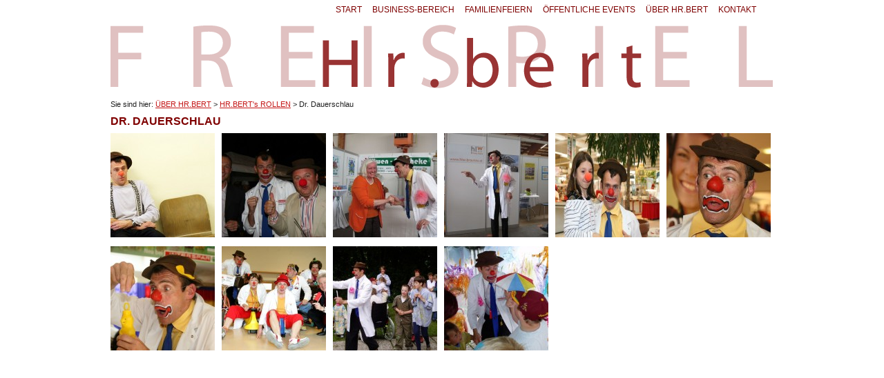

--- FILE ---
content_type: text/html; charset=utf-8
request_url: https://www.freispiel.at/p_1053/Dr-Dauerschlau.html
body_size: 2633
content:
<!DOCTYPE html>
<!-- - - - - - - - - - - - - - - - - - - - - - - - - - - - - - - - - - - - - - - - - - -
                         ___  _   _                _         _    _                    
                        /   || | | |              | |       | |  (_)                   
  ___  _ __ ___   ___  / /| || | | |   ___   ___  | | _   _ | |_  _   ___   _ __   ___ 
 / __|| '_ ` _ \ / __|/ /_| || | | |  / __| / _ \ | || | | || __|| | / _ \ | '_ \ / __|
| (__ | | | | | |\__ \\___  || |_| |_ \__ \| (_) || || |_| || |_ | || (_) || | | |\__ \
 \___||_| |_| |_||___/    |_/ \___/(_)|___/ \___/ |_| \__,_| \__||_| \___/ |_| |_||___/

                        powered by cms4U |  www.cms4u.solutions

- - - - - - - - - - - - - - - - - - - - - - - - - - - - - - - - - - - - - - - - - - -->
<html lang="de">
 <head>
  <meta charset="UTF-8">
  <title>Dr. Dauerschlau - FREISPIEL HR.BERT</title>
  <meta name="Revisit-after"     content="7 Days" />
  <meta name="Keywords"          content="" />
  <meta name="Description"       content="" />
  <meta name="Robots"            content="INDEX,FOLLOW" />
  <meta name="generator"         content="cms4U.solutions">
  <meta name="viewport"          content="width=device-width, initial-scale=1.0" />
  <link rel="stylesheet" type="text/css" href="/cms4u/hp_77/homepage.css" />
  <link href="https://maxcdn.bootstrapcdn.com/font-awesome/latest/css/font-awesome.min.css" rel="stylesheet">

 
      <link rel="stylesheet" type="text/css" href="/cms4u/css/prettyphoto/prettyphoto.css" />
   


  <script type="text/javascript" src="/cms4u/javascript/jquery-1.8.3.min.js"></script>
  <script type="text/javascript" src="/cms4u/javascript/jquery-ui-1.9.2.custom.min.js"></script>
  
  <script type="text/javascript" src="/cms4u/javascript/jquery.dropdownPlain.js"></script>

      <script type="text/javascript" src="/cms4u/javascript/jquery.prettyphoto.js"></script>
   





 
 </head>

 <body>
<div id="fb-root"></div><div id="outer_wrapper"><div id="inner_wrapper"><div id="header"><header><div style="position:absolute; top:0; left:0; width: 960px; margin: 0; height: 130px; display:table;"><div id="header-title">FREISPIEL HR.BERT</div></div></header></div> <div class="noscreen"><h1>FREISPIEL HR.BERT</h1></div><div id="menu" style="position:relative;"><div class="menu" style="position:relative;"><nav><!--sphider_noindex--><ul class="dropdown"><li id="menu_934" ><a href="/p_934/START.html">START</a></li><li id="menu_936" ><a href="/p_936/BUSINESS-BEREICH.html">BUSINESS-BEREICH</a></li><li id="menu_937" ><a href="/p_937/FAMILIENFEIERN.html">FAMILIENFEIERN</a></li><li id="menu_940" ><a href="/p_940/&Ouml;FFENTLICHE-EVENTS.html">&Ouml;FFENTLICHE EVENTS</a></li><li id="menu_938" class="active"><a href="/p_938/&Uuml;BER-HRBERT.html">&Uuml;BER HR.BERT</a><ul><li id="menu_939"><a href="/p_939/HRBERTs-PROFIL.html">HR.BERT's PROFIL</a></li><li id="menu_941"><a href="/p_941/HRBERTs-ROLLEN.html">HR.BERT's ROLLEN</a><ul><li id="menu_1052"><a href="/p_1052/Bademeister-Hrbert.html">Bademeister Hr.bert</a><li><li id="menu_1050"><a href="/p_1050/Butler-Hrbert.html">Butler Hr.bert</a><li><li id="menu_967"><a href="/p_967/Clown-Hrbert.html">Clown Hr.bert</a><li><li id="menu_1053"><a href="/p_1053/Dr-Dauerschlau.html">Dr. Dauerschlau</a><li><li id="menu_1051"><a href="/p_1051/Hofnarr-Hrbert.html">Hofnarr Hr.bert</a><li><li id="menu_1054"><a href="/p_1054/HrBert-als-Zirkusdirektor.html">Hr.Bert als Zirkusdirektor</a><li><li id="menu_1055"><a href="/p_1055/Regisseur-Hrbert.html">Regisseur Hr.bert</a><li><li id="menu_1056"><a href="/p_1056/Wandersmann-Hrbert.html">Wandersmann Hr.bert</a><li><li id="menu_1057"><a href="/p_1057/Rollen-mixed.html">Rollen mixed</a><li></ul></li><li id="menu_942"><a href="/p_942/HRBERTs-SPIELGESCHICHTEN.html">HR.BERT's SPIELGESCHICHTEN</a></li><li id="menu_946"><a href="/p_946/HR-BERT-in-der-PRESSE.html">HR. BERT in der PRESSE</a></li><li id="menu_1049"><a href="/p_1049/HRBERT-und-die-PROMIS.html">HR.BERT und die PROMIS</a></li></ul></li><li id="menu_943" ><a href="/p_943/KONTAKT.html">KONTAKT</a><ul><li id="menu_966"><a href="/p_966/LINKS--PARTNER.html">LINKS & PARTNER</a></li><li id="menu_945"><a href="/p_945/IMPRESSUM.html">IMPRESSUM</a></li></ul></li></ul><!--/sphider_noindex--><div style="clear:both;"></div></nav></div></div><div id="page"><div id="page_content"><!--sphider_noindex--><div id="breadcrumbs">Sie sind hier:&nbsp;<a href="/p_938/&Uuml;BER-HRBERT.html">&Uuml;BER HR.BERT</a>&nbsp;&gt;&nbsp;<a href="/p_941/HRBERTs-ROLLEN.html">HR.BERT's ROLLEN</a>&nbsp;&gt;&nbsp;Dr. Dauerschlau</div><!--/sphider_noindex--><div class="pagetitle" ><h2>Dr. Dauerschlau</h2></div><div id="widget_519" style="position:relative;"></div><div id="widget_520" style="position:relative;"><div class="thumbnail-gallery" style="margin-right:-10px;"><div class="thumbnail" style="display:inline-block; vertical-align:top; margin:0px 10px 10px 0px;"><a href="/cms4u/_customerdata/0000077/hp/000001053/0000000520/000000767.jpg" rel="prettyPhoto[gallery_520]" title=""><img src="/cms4u/thumbnail/_customerdata/0000077/hp/000001053/0000000520/000000767.jpg?size=151x151" alt=""class="thumbnail"border="0px"width="151px"height="151px"></a></div><div class="thumbnail" style="display:inline-block; vertical-align:top; margin:0px 10px 10px 0px;"><a href="/cms4u/_customerdata/0000077/hp/000001053/0000000520/000000768.jpg" rel="prettyPhoto[gallery_520]" title=""><img src="/cms4u/thumbnail/_customerdata/0000077/hp/000001053/0000000520/000000768.jpg?size=151x151" alt=""class="thumbnail"border="0px"width="151px"height="151px"></a></div><div class="thumbnail" style="display:inline-block; vertical-align:top; margin:0px 10px 10px 0px;"><a href="/cms4u/_customerdata/0000077/hp/000001053/0000000520/000000769.jpg" rel="prettyPhoto[gallery_520]" title=""><img src="/cms4u/thumbnail/_customerdata/0000077/hp/000001053/0000000520/000000769.jpg?size=151x151" alt=""class="thumbnail"border="0px"width="151px"height="151px"></a></div><div class="thumbnail" style="display:inline-block; vertical-align:top; margin:0px 10px 10px 0px;"><a href="/cms4u/_customerdata/0000077/hp/000001053/0000000520/000000771.jpg" rel="prettyPhoto[gallery_520]" title=""><img src="/cms4u/thumbnail/_customerdata/0000077/hp/000001053/0000000520/000000771.jpg?size=151x151" alt=""class="thumbnail"border="0px"width="151px"height="151px"></a></div><div class="thumbnail" style="display:inline-block; vertical-align:top; margin:0px 10px 10px 0px;"><a href="/cms4u/_customerdata/0000077/hp/000001053/0000000520/000000772.jpg" rel="prettyPhoto[gallery_520]" title=""><img src="/cms4u/thumbnail/_customerdata/0000077/hp/000001053/0000000520/000000772.jpg?size=151x151" alt=""class="thumbnail"border="0px"width="151px"height="151px"></a></div><div class="thumbnail" style="display:inline-block; vertical-align:top; margin:0px 10px 10px 0px;"><a href="/cms4u/_customerdata/0000077/hp/000001053/0000000520/000000773.jpg" rel="prettyPhoto[gallery_520]" title=""><img src="/cms4u/thumbnail/_customerdata/0000077/hp/000001053/0000000520/000000773.jpg?size=151x151" alt=""class="thumbnail"border="0px"width="151px"height="151px"></a></div><div class="thumbnail" style="display:inline-block; vertical-align:top; margin:0px 10px 10px 0px;"><a href="/cms4u/_customerdata/0000077/hp/000001053/0000000520/000000774.jpg" rel="prettyPhoto[gallery_520]" title=""><img src="/cms4u/thumbnail/_customerdata/0000077/hp/000001053/0000000520/000000774.jpg?size=151x151" alt=""class="thumbnail"border="0px"width="151px"height="151px"></a></div><div class="thumbnail" style="display:inline-block; vertical-align:top; margin:0px 10px 10px 0px;"><a href="/cms4u/_customerdata/0000077/hp/000001053/0000000520/000000775.jpg" rel="prettyPhoto[gallery_520]" title=""><img src="/cms4u/thumbnail/_customerdata/0000077/hp/000001053/0000000520/000000775.jpg?size=151x151" alt=""class="thumbnail"border="0px"width="151px"height="151px"></a></div><div class="thumbnail" style="display:inline-block; vertical-align:top; margin:0px 10px 10px 0px;"><a href="/cms4u/_customerdata/0000077/hp/000001053/0000000520/000000776.jpg" rel="prettyPhoto[gallery_520]" title=""><img src="/cms4u/thumbnail/_customerdata/0000077/hp/000001053/0000000520/000000776.jpg?size=151x151" alt=""class="thumbnail"border="0px"width="151px"height="151px"></a></div><div class="thumbnail" style="display:inline-block; vertical-align:top; margin:0px 10px 10px 0px;"><a href="/cms4u/_customerdata/0000077/hp/000001053/0000000520/000000777.jpg" rel="prettyPhoto[gallery_520]" title=""><img src="/cms4u/thumbnail/_customerdata/0000077/hp/000001053/0000000520/000000777.jpg?size=151x151" alt=""class="thumbnail"border="0px"width="151px"height="151px"></a></div><div style="clear:both"></div></div>


<script type="text/javascript">
<!--
  jQuery(document).ready(function(){

     
    jQuery("a[rel^='prettyPhoto[gallery_520]']").prettyPhoto(
             {
               theme: 'light_square',
               opacity: 0.8
             });
    });
//-->
</script>



 
 
</div>


<script type="text/javascript">
<!--

  function moveWidget( page_id, widget_id, direction )
  {
    $.ajax( {
              type: "POST",
              url: "https://data.cms4u.solutions/cms4u/php/ajax_hp_move_widget.php",
              data: { 'page_id': page_id, 'widget_id': widget_id, 'direction': direction },
              success: function(data, status, xhr) { location.reload(); },
              error: function() { }
            } );
  }


//-->
</script>
</div></div> <div id="footer"><footer><div class="footer">FREISPIEL HR.BERT - Herbert Mlicko - Hittmairstra&szlig;e 19/1/6 - A-4020 Linz - <a href="mailto:office@freispiel.at">office@freispiel.at</a> - +43 664 250 52 82</div></footer></div></div>
</div> 



<div id="cookie_info"><p style="font-size:0.8em;">Diese Website ben&ouml;tigt ein sog. Session-Cookie. Das Cookie speichert keine personenbezogenen Daten und wird nicht zur Verfolgung Ihres Nutzerverhaltens verwendet. Sobald Sie Ihren Browser schlie&szlig;en, wird das Cookie automatisch gel&ouml;scht.</p><p><a href="#" onclick="return accept_cookie();">OK</a></p></div>
  <script type="text/javascript">
  <!--
  
    function accept_cookie()
    {
      $.ajax({ 
               type: 'GET',
               url: '/ajax/accept_cookie.php', 
               success: cookie_accepted()
             });
      return false;   
    }
    
    function cookie_accepted( data, textStatus, jqXHR )
    {
      $('#cookie_info').hide();
    }    
  
  //-->
  </script>
  


 

<script type="text/javascript">
<!--

  $(document).ready(function() 
  {
    $('img.pinterest').each(function()
    {
      var image_width = $(this).width();
      if ( image_width > 100 ) 
      {
        var src=$(this).attr('src');
        $(this).wrap('<div class="pinterest_image" />');
        $(this).before('<a href="http://pinterest.com/pin/create/button/?url='+document.location.href+'&amp;media='+src+'&amp;description='+$(this).attr("alt")+'" class="pinterest_button" target="_blank"></a>');
      }
    });
  });
  
//-->
</script>



 </body>
</html>

--- FILE ---
content_type: text/css
request_url: https://www.freispiel.at/cms4u/hp_77/homepage.css
body_size: 2053
content:

@media screen, projection
{

  .noscreen
   {
     display:none;
   }

  *
   {
   font-size: 100.01%;
  }

  
  body
  {
       
    background-color: #ffffff;
       font-family: arial;
    margin: 0px 0px 15px 0px;
        }

  #header
  {
   display: block;
   position: relative;
     background-color: transparent;
         background-image:url(/cms4u/_customerdata/0000077/hp/design_head_background_image.png);
         background-repeat: repeat-x;
             background-position: top left;
              color: transparent;
       margin: 0;
    height: 130px;
  }

  #header-title
  {
   position:relative;
/*   z-index:8888;  */
   width:940px;
   padding:10px;
   overflow:hidden;
       display: none;
      font-size: 18pt;
  }

  #header-logo
  {
   position:relative;
/*   z-index:8888;  */
   width:940px;
   padding:10px;
   overflow:hidden;
   display: table-cell;
   line-height:0;
   text-align: left;
   vertical-align: top;
  }

  #header-languages
  {
   position:relative;
/*   z-index:9999; */
   width:940px;
   padding:10px;
   overflow:hidden;
   display: table-cell;
   line-height:0;
   text-align: right;
   vertical-align: top;
  }

  #menu
  {
       
     background-color: #ffffff;
            margin: 0;
          width:960px;
        }
  
  div.menu
  {
  
    color: #7f0000;
    font-size: 9pt;
    text-align: left;
      margin: 0;
          width:960px;
           display: table-cell;
    vertical-align: middle;
    height: 22px;
       }

  .menu ul
  {
    margin: 0 10px;
    padding: 0;
    list-style-type: none;
  }

  .menu ul li
  {
    display: block;
    float: left;
    margin-right: 0;
       margin-right: 15px;
     }

  .menu li a,
  .menu li a:visited
  {
    display: table-cell;
    vertical-align: middle;
       height:22px;
       
    color: #7f0000;
             padding: 3px 0px;
    text-decoration: none;
  }

  .menu li a:hover
  {
  
    color: #eb1a1a;
    cursor: hand;
    text-decoration: underline;
     }

    ul.dropdown,
  ul.dropdown li:hover
  {
    position: relative;
  }

    ul.dropdown ul
  {
    width: 220px;
    visibility: hidden;
    position: absolute;
    z-index:20000;
    top: 100%;
    left: 0;
    margin: 0;
  }
  ul.dropdown ul li
  {
    font-weight: normal;
    color: #000;
    float: none;
    height: 100%;
    width: 100%;
  }
  ul.dropdown ul li a
  {
    text-align:left;
    border-right: none;
    display: inline-block; /* IE 6 & 7 Needs Inline Block */
    padding: 3px 10px;
    width: 100%;
    height: 100%;
       
    background-color: #ffffff;
    
    color: #7f0000;
    border-top: 1px solid #7f0000;
     }
  ul.dropdown ul li a:hover
  {
    background: #dddddd;
       background-color: #ccc;
    color: #333333;
    text-shadow:none;
     }

    ul.dropdown ul ul
  {
    left: 240px;
    top: 0;
  }
  ul.dropdown li:hover > ul
  {
    visibility: visible;
  }

  #wrapper
  {
    overflow: hidden;
          width:960px;
        max-width: 100%;
  }

  #inner_wrapper, div.inner_wrapper
  {
    position: relative;
          width:960px;
        max-width:95%;
    margin: 0 auto;
  }

  #page
   {
       background-color: transparent;
        
    color: #202020;
    font-size: 10pt;
    text-align: left;
      margin: 0;
    }

  #submenu
  {
    margin:5px 0 15px 0;
  }

  #submenu ul
  {
    margin:0;
    padding: 0;
    list-style-type: none;
  }

  #submenu ul li
  {
   float:left;
   margin-right:10px;
  }

  #submenu ul li a
  {
   padding:4px;
   
   border: solid 1px #c41616;
   text-decoration: none;
   font-weight: bold;
   border-radius: 3px;
   -moz-border-radius: 3px;
   -webkit-border-radius: 3px;
   display:block;
   margin-bottom:10px;
  }

  #submenu ul li a:hover
  {
   
   border: solid 1px #c41616;
  }

  #breadcrumbs
  {
   font-size:0.8em;
   margin:0 0 10px 0;
  }

  #page_content
  {
       padding:10px;
     }

  #page p
  {
    line-height: 1.5em;
    margin: 0 0 1.0em 0;
  }

  div.pagetitle h2
  {
    text-align: left;
    font-weight: bold;
    font-size: 1.2em;
    margin: 0 0 8px 0;
  }

  div.pinterest_image
  {
    position: relative;
    display: inline-block;
    line-height: 0;
  }

  .pinterest_button
  {
    z-index:9999;
    position: absolute;
    display: block;
    width: 49px;
    bottom: 12px;
    right: 12px;
    height: 24px;
    background: url('https://data.cms4u.solutions/cms4u/images/button_pinit.png') no-repeat bottom center;
    opacity: 0;
  }
  .pinterest_image:hover .pinterest_button
  {
    opacity: 1;
  }
  
  #footer
  {
   clear:both;
   display: block;
   position: relative;
       background-color: transparent;
                 
    color: #000000;
              font-size: 8pt;
       width: 100%;
    margin: 0;
     }

  div.footer
  {
   padding: 5px 10px;
  }
  
  
  #sitemap ul
  {
    list-style-type: none;
    padding-left:15px;
  }

  .fine_print
  {
    font-size: 0.8em;
    text-decoration: none;
    font-weight: normal;
  }

  hr
  {
    height: 1px;
    margin:8px 0px;
    color: transparent;
  
    border-bottom: solid 1px #202020;
  }

  
  h1
  {
    font-size: 1.4em;
    margin: 0px 0px 10px;
    color: #7f0000;
  }

  h2
  {
    font-size: 1.3em;
    margin: 12px 0px 8px;
    color: #7f0000;
  }

  h3
  {
    font-size: 1.2em;
    margin: 12px 0px 8px;
    color: #7f0000;
  }

  h4
  {
    font-size: 1.1em;
    margin: 12px 0px 8px;
    color: #7f0000;
  }

  h5
  {
    font-size: 1.0em;
    margin: 12px 0px 8px;
    color: #7f0000;
  }

  
  a
  {
    color: #c41616;
  }

  
  a:hover
  {
    color: #c41616;
  }

  .input_error
  {
    font-weight: bold;
    font-size:0.9em;
    padding: 0 0 5px 205px;
  }

  label.error
  {
    background: #cc0000;
    color:#fff;
    display:block;
    padding:3px;
    margin-bottom:5px;
  }

  
  fieldset
  {
  
   border: solid 1px #202020;
   padding:10px;
   border-radius: 5px;
  }

  fieldset div
  {
   margin: 5px 0;
   clear:both;
  }

  legend
  {
  
   border: solid 1px #202020;
   padding:0.2em 10px;
   border-radius: 5px;
  
   color: #7f0000;
  }

  fieldset label
  {
      float:left;
   width: 200px;
  
   border-bottom: dotted 1px #202020;
   margin-right: 5px;
  }

  fieldset label.error
  {
   background: transparent;
   float: none;
   color: red;
   padding-left: .5em;
   vertical-align: top;
   border-bottom: none;
   margin: 0;
   width: 100%;
  }

  input[type=text], input[type=password], input[type=email], input[type=number], input[type=date], textarea
  {
   font-family: arial;
   font-size: 1em;
   width: 400px;
  
   border: solid 1px #202020;
   border-radius: 3px;
   padding:2px 5px;
  }

  input[type=submit]
   {
   font-family: arial;
  }
  
  input.error,
  textarea.error,
  select.error
  {
   border: solid 1px red !important;
   background: #ffdddd;
  }

  #cookie_info
  {
    background-color: #000000;
    color: #eeeeee;
    padding: 4px 20px;
    text-align: center;
  }
  
  #cookie_info a
  {
    background: #eeeeee;
    color: #000000;
    padding: 5px 10px;
    text-decoration: none;
  }

}


   @media print
{

  .noprint
  {
    display:none;
  }

  body
  {
    background-color: #ffffff;
    font-family: arial    color: #000000;
    font-size: 10pt;
  }

  #header
  {
    display:none;
  }

  #header-title
  {
    display:none;
  }

  #header-languages
  {
    display:none;
  }

  div.menu
  {
    display:none;
  }

  #page
  {
    font-size: 10pt;
    line-height:1.5em;
    text-align: left;
  }

  #page_content
  {
    padding:0;
  }

  .pinterest_button
  {
    display:none;
  }
  
  .fine_print
  {
    font-size: 8pt;
  }

}

.col_1 { color: #7f0000; }
.col_2 { color: #c41616; }
.col_3 { color: #eb1a1a; }
.col_4 { color: #9e4011; }
.col_5 { color: #c45016; }
.col_6 { color: #ffffff; }
.col_7 { color: #616161; }
.col_8 { color: #9e9e9e; }
.col_9 { color: #FFFFFF; }
.col_10 { color: #c0c0c0; }
.col_11 { color: #808080; }
.col_12 { color: #404040; }
.col_13 { color: #202020; }

#ui-datepicker-div
{
 display:none;
}

#menu {
  position: absolute !important;
  top: 0;
  left: 0;
}
.menu ul {
    float:right;
  }

ul.dropdown ul li a {
  	border-top: 0;
}

#page_content {
  padding:15px 0;
  min-height:596px;
}
div.footer {
    border-top: 1px solid black;
}
h2 {
  text-transform:uppercase;
}

h3, h4 {
  color: #ad3838;
}
.teaserbox {
  box-shadow: 0 0 3px rgba(0, 0, 0, 0.5);
  min-height: 400px;
  }
  


--- FILE ---
content_type: text/css
request_url: https://www.freispiel.at/cms4u/css/prettyphoto/prettyphoto.css
body_size: 2776
content:
/* ------------------------------------------------------------------------
  This you can edit.
------------------------------------------------------------------------- */

  div.cms4u .pp_top .pp_left { background: url(images/sprite.png) -88px -53px no-repeat; } /* Top left corner */
  div.cms4u .pp_top .pp_middle { background: url(images/contentPatternTop.png) top left repeat-x; } /* Top pattern/color */
  div.cms4u .pp_top .pp_right { background: url(images/sprite.png) -110px -53px no-repeat; } /* Top right corner */
  
  div.cms4u .pp_content .ppt { color: #000; }
  div.cms4u .pp_content_container .pp_left { background: url(images/contentPatternLeft.png) top left repeat-y; } /* Content background */
  div.cms4u .pp_content_container .pp_right { background: url(images/contentPatternRight.png) top right repeat-y; } /* Content background */
  div.cms4u .pp_content { background: #fff; } /* Content background */
  div.cms4u .pp_expand { background: url(images/sprite.png) -31px -26px no-repeat; cursor: pointer; } /* Expand button */
  div.cms4u .pp_expand:hover { background: url(images/sprite.png) -31px -47px no-repeat; cursor: pointer; } /* Expand button hover */
  div.cms4u .pp_contract { background: url(images/sprite.png) 0 -26px no-repeat; cursor: pointer; } /* Contract button */
  div.cms4u .pp_contract:hover { background: url(images/sprite.png) 0 -47px no-repeat; cursor: pointer; } /* Contract button hover */
  div.cms4u .pp_close { width: 22px; height: 22px; background: url(images/sprite.png) -1px -1px no-repeat; cursor: pointer; } /* Close button */
  div.cms4u #pp_full_res .pp_inline { color: #000; }
  div.cms4u .pp_loaderIcon { background: url(images/loader.gif) center center no-repeat; } /* Loader icon */
  
  div.cms4u .pp_nav .pp_arrow_previous { background: url(images/sprite.png) 0 -71px no-repeat; height: 22px; margin-top: 0; width: 22px; } /* The previous arrow in the bottom nav */
  div.cms4u .pp_arrow_previous.disabled { background-position: 0 -96px; cursor: default; }
  div.cms4u .pp_nav .pp_arrow_next { background: url(images/sprite.png) -32px -71px no-repeat; height: 22px; margin-top: 0; width: 22px; } /* The next arrow in the bottom nav */
  div.cms4u .pp_arrow_next.disabled { background-position: -32px -96px; cursor: default; }
  div.cms4u .pp_nav { margin-top: 0; }
  div.cms4u .pp_nav p { font-size: 15px; padding: 0 3px 0 4px; }
  
  div.cms4u .pp_next:hover { background: url(images/btnNext.png) center right no-repeat; cursor: pointer; } /* Next button */
  div.cms4u .pp_previous:hover { background: url(images/btnPrevious.png) center left no-repeat; cursor: pointer; } /* Previous button */
  
  div.cms4u .pp_bottom .pp_left { background: url(images/sprite.png) -88px -80px no-repeat; } /* Bottom left corner */
  div.cms4u .pp_bottom .pp_middle { background: url(images/contentPatternBottom.png) top left repeat-x; } /* Bottom pattern/color */
  div.cms4u .pp_bottom .pp_right { background: url(images/sprite.png) -110px -80px no-repeat; } /* Bottom right corner */

  div.cms4u .pp_loaderIcon { background: url(images/prettyPhoto/light_rounded/loader.gif) center center no-repeat; } /* Loader icon */
  

  /* ----------------------------------
    Light Rounded Theme
  ----------------------------------- */

  div.light_rounded .pp_top .pp_left { background: url(images/light_rounded/sprite.png) -88px -53px no-repeat; } /* Top left corner */
  div.light_rounded .pp_top .pp_middle { background: #fff; } /* Top pattern/color */
  div.light_rounded .pp_top .pp_right { background: url(images/light_rounded/sprite.png) -110px -53px no-repeat; } /* Top right corner */
  
  div.light_rounded .pp_content .ppt { color: #000; }
  div.light_rounded .pp_content_container .pp_left,
  div.light_rounded .pp_content_container .pp_right { background: #fff; }
  div.light_rounded .pp_content { background-color: #fff; } /* Content background */
  div.light_rounded .pp_next:hover { background: url(images/light_rounded/btnNext.png) center right  no-repeat; cursor: pointer; } /* Next button */
  div.light_rounded .pp_previous:hover { background: url(images/light_rounded/btnPrevious.png) center left no-repeat; cursor: pointer; } /* Previous button */
  div.light_rounded .pp_expand { background: url(images/light_rounded/sprite.png) -31px -26px no-repeat; cursor: pointer; } /* Expand button */
  div.light_rounded .pp_expand:hover { background: url(images/light_rounded/sprite.png) -31px -47px no-repeat; cursor: pointer; } /* Expand button hover */
  div.light_rounded .pp_contract { background: url(images/light_rounded/sprite.png) 0 -26px no-repeat; cursor: pointer; } /* Contract button */
  div.light_rounded .pp_contract:hover { background: url(images/light_rounded/sprite.png) 0 -47px no-repeat; cursor: pointer; } /* Contract button hover */
  div.light_rounded .pp_close { width: 75px; height: 22px; background: url(images/light_rounded/sprite.png) -1px -1px no-repeat; cursor: pointer; } /* Close button */
  div.light_rounded #pp_full_res .pp_inline { color: #000; } 
  div.light_rounded .pp_gallery a.pp_arrow_previous,
  div.light_rounded .pp_gallery a.pp_arrow_next { margin-top: 12px !important; }
  div.light_rounded .pp_nav .pp_play { background: url(images/light_rounded/sprite.png) -1px -100px no-repeat; height: 15px; width: 14px; }
  div.light_rounded .pp_nav .pp_pause { background: url(images/light_rounded/sprite.png) -24px -100px no-repeat; height: 15px; width: 14px; }

  div.light_rounded .pp_arrow_previous { background: url(images/light_rounded/sprite.png) 0 -71px no-repeat; } /* The previous arrow in the bottom nav */
  div.light_rounded .pp_arrow_previous.disabled { background-position: 0 -87px; cursor: default; }
  div.light_rounded .pp_arrow_next { background: url(images/light_rounded/sprite.png) -22px -71px no-repeat; } /* The next arrow in the bottom nav */
  div.light_rounded .pp_arrow_next.disabled { background-position: -22px -87px; cursor: default; }

  div.light_rounded .pp_bottom .pp_left { background: url(images/light_rounded/sprite.png) -88px -80px no-repeat; } /* Bottom left corner */
  div.light_rounded .pp_bottom .pp_middle { background: #fff; } /* Bottom pattern/color */
  div.light_rounded .pp_bottom .pp_right { background: url(images/light_rounded/sprite.png) -110px -80px no-repeat; } /* Bottom right corner */

  div.light_rounded .pp_loaderIcon { background: url(images/light_rounded/loader.gif) center center no-repeat; } /* Loader icon */
  
  /* ----------------------------------
    Dark Rounded Theme
  ----------------------------------- */
  
  div.dark_rounded .pp_top .pp_left { background: url(images/dark_rounded/sprite.png) -88px -53px no-repeat; } /* Top left corner */
  div.dark_rounded .pp_top .pp_middle { background: url(images/dark_rounded/contentPattern.png) top left repeat; } /* Top pattern/color */
  div.dark_rounded .pp_top .pp_right { background: url(images/dark_rounded/sprite.png) -110px -53px no-repeat; } /* Top right corner */
  
  div.dark_rounded .pp_content_container .pp_left { background: url(images/dark_rounded/contentPattern.png) top left repeat-y; } /* Left Content background */
  div.dark_rounded .pp_content_container .pp_right { background: url(images/dark_rounded/contentPattern.png) top right repeat-y; } /* Right Content background */
  div.dark_rounded .pp_content { background: url(images/dark_rounded/contentPattern.png) top left repeat; } /* Content background */
  div.dark_rounded .pp_next:hover { background: url(images/dark_rounded/btnNext.png) center right  no-repeat; cursor: pointer; } /* Next button */
  div.dark_rounded .pp_previous:hover { background: url(images/dark_rounded/btnPrevious.png) center left no-repeat; cursor: pointer; } /* Previous button */
  div.dark_rounded .pp_expand { background: url(images/dark_rounded/sprite.png) -31px -26px no-repeat; cursor: pointer; } /* Expand button */
  div.dark_rounded .pp_expand:hover { background: url(images/dark_rounded/sprite.png) -31px -47px no-repeat; cursor: pointer; } /* Expand button hover */
  div.dark_rounded .pp_contract { background: url(images/dark_rounded/sprite.png) 0 -26px no-repeat; cursor: pointer; } /* Contract button */
  div.dark_rounded .pp_contract:hover { background: url(images/dark_rounded/sprite.png) 0 -47px no-repeat; cursor: pointer; } /* Contract button hover */
  div.dark_rounded .pp_close { width: 75px; height: 22px; background: url(images/dark_rounded/sprite.png) -1px -1px no-repeat; cursor: pointer; } /* Close button */
  div.dark_rounded .currentTextHolder { color: #c4c4c4; }
  div.dark_rounded .pp_description { color: #fff; }
  div.dark_rounded #pp_full_res .pp_inline { color: #fff; }
  div.dark_rounded .pp_gallery a.pp_arrow_previous,
  div.dark_rounded .pp_gallery a.pp_arrow_next { margin-top: 12px !important; }
  div.dark_rounded .pp_nav .pp_play { background: url(images/dark_rounded/sprite.png) -1px -100px no-repeat; height: 15px; width: 14px; }
  div.dark_rounded .pp_nav .pp_pause { background: url(images/dark_rounded/sprite.png) -24px -100px no-repeat; height: 15px; width: 14px; }

  div.dark_rounded .pp_arrow_previous { background: url(images/dark_rounded/sprite.png) 0 -71px no-repeat; } /* The previous arrow in the bottom nav */
  div.dark_rounded .pp_arrow_previous.disabled { background-position: 0 -87px; cursor: default; }
  div.dark_rounded .pp_arrow_next { background: url(images/dark_rounded/sprite.png) -22px -71px no-repeat; } /* The next arrow in the bottom nav */
  div.dark_rounded .pp_arrow_next.disabled { background-position: -22px -87px; cursor: default; }

  div.dark_rounded .pp_bottom .pp_left { background: url(images/dark_rounded/sprite.png) -88px -80px no-repeat; } /* Bottom left corner */
  div.dark_rounded .pp_bottom .pp_middle { background: url(images/dark_rounded/contentPattern.png) top left repeat; } /* Bottom pattern/color */
  div.dark_rounded .pp_bottom .pp_right { background: url(images/dark_rounded/sprite.png) -110px -80px no-repeat; } /* Bottom right corner */

  div.dark_rounded .pp_loaderIcon { background: url(images/dark_rounded/loader.gif) center center no-repeat; } /* Loader icon */
  
  
  /* ----------------------------------
    Dark Square Theme
  ----------------------------------- */
  
  div.dark_square .pp_left ,
  div.dark_square .pp_middle,
  div.dark_square .pp_right,
  div.dark_square .pp_content { background: url(images/dark_square/contentPattern.png) top left repeat; }
  div.dark_square .currentTextHolder { color: #c4c4c4; }
  div.dark_square .pp_description { color: #fff; }
  div.dark_square .pp_loaderIcon { background: url(images/dark_rounded/loader.gif) center center no-repeat; } /* Loader icon */
  
  div.dark_square .pp_content_container .pp_left { background: url(images/dark_rounded/contentPattern.png) top left repeat-y; } /* Left Content background */
  div.dark_square .pp_content_container .pp_right { background: url(images/dark_rounded/contentPattern.png) top right repeat-y; } /* Right Content background */
  div.dark_square .pp_expand { background: url(images/dark_square/sprite.png) -31px -26px no-repeat; cursor: pointer; } /* Expand button */
  div.dark_square .pp_expand:hover { background: url(images/dark_square/sprite.png) -31px -47px no-repeat; cursor: pointer; } /* Expand button hover */
  div.dark_square .pp_contract { background: url(images/dark_square/sprite.png) 0 -26px no-repeat; cursor: pointer; } /* Contract button */
  div.dark_square .pp_contract:hover { background: url(images/dark_square/sprite.png) 0 -47px no-repeat; cursor: pointer; } /* Contract button hover */
  div.dark_square .pp_close { width: 75px; height: 22px; background: url(images/dark_square/sprite.png) -1px -1px no-repeat; cursor: pointer; } /* Close button */
  div.dark_square #pp_full_res .pp_inline { color: #fff; }
  div.dark_square .pp_gallery a.pp_arrow_previous,
  div.dark_square .pp_gallery a.pp_arrow_next { margin-top: 12px !important; }
  div.dark_square .pp_nav .pp_play { background: url(images/dark_square/sprite.png) -1px -100px no-repeat; height: 15px; width: 14px; }
  div.dark_square .pp_nav .pp_pause { background: url(images/dark_square/sprite.png) -24px -100px no-repeat; height: 15px; width: 14px; }
  
  div.dark_square .pp_arrow_previous { background: url(images/dark_square/sprite.png) 0 -71px no-repeat; } /* The previous arrow in the bottom nav */
  div.dark_square .pp_arrow_previous.disabled { background-position: 0 -87px; cursor: default; }
  div.dark_square .pp_arrow_next { background: url(images/dark_square/sprite.png) -22px -71px no-repeat; } /* The next arrow in the bottom nav */
  div.dark_square .pp_arrow_next.disabled { background-position: -22px -87px; cursor: default; }
  
  div.dark_square .pp_next:hover { background: url(images/dark_square/btnNext.png) center right  no-repeat; cursor: pointer; } /* Next button */
  div.dark_square .pp_previous:hover { background: url(images/dark_square/btnPrevious.png) center left no-repeat; cursor: pointer; } /* Previous button */


  /* ----------------------------------
    Light Square Theme
  ----------------------------------- */
  
  div.light_square .pp_left ,
  div.light_square .pp_middle,
  div.light_square .pp_right,
  div.light_square .pp_content { background: #fff; }
  
  div.light_square .pp_content .ppt { color: #000; }
  div.light_square .pp_expand { background: url(images/light_square/sprite.png) -31px -26px no-repeat; cursor: pointer; } /* Expand button */
  div.light_square .pp_expand:hover { background: url(images/light_square/sprite.png) -31px -47px no-repeat; cursor: pointer; } /* Expand button hover */
  div.light_square .pp_contract { background: url(images/light_square/sprite.png) 0 -26px no-repeat; cursor: pointer; } /* Contract button */
  div.light_square .pp_contract:hover { background: url(images/light_square/sprite.png) 0 -47px no-repeat; cursor: pointer; } /* Contract button hover */
  div.light_square .pp_close { width: 75px; height: 22px; background: url(images/light_square/sprite.png) -1px -1px no-repeat; cursor: pointer; } /* Close button */
  div.light_square #pp_full_res .pp_inline { color: #000; }
  div.light_square .pp_gallery a.pp_arrow_previous,
  div.light_square .pp_gallery a.pp_arrow_next { margin-top: 12px !important; }
  div.light_square .pp_nav .pp_play { background: url(images/light_square/sprite.png) -1px -100px no-repeat; height: 15px; width: 14px; }
  div.light_square .pp_nav .pp_pause { background: url(images/light_square/sprite.png) -24px -100px no-repeat; height: 15px; width: 14px; }
  
  div.light_square .pp_arrow_previous { background: url(images/light_square/sprite.png) 0 -71px no-repeat; } /* The previous arrow in the bottom nav */
  div.light_square .pp_arrow_previous.disabled { background-position: 0 -87px; cursor: default; }
  div.light_square .pp_arrow_next { background: url(images/light_square/sprite.png) -22px -71px no-repeat; } /* The next arrow in the bottom nav */
  div.light_square .pp_arrow_next.disabled { background-position: -22px -87px; cursor: default; }
  
  div.light_square .pp_next:hover { background: url(images/light_square/btnNext.png) center right  no-repeat; cursor: pointer; } /* Next button */
  div.light_square .pp_previous:hover { background: url(images/light_square/btnPrevious.png) center left no-repeat; cursor: pointer; } /* Previous button */


  /* ----------------------------------
    Facebook style Theme
  ----------------------------------- */
  
  div.facebook .pp_top .pp_left { background: url(images/facebook/sprite.png) -88px -53px no-repeat; } /* Top left corner */
  div.facebook .pp_top .pp_middle { background: url(images/facebook/contentPatternTop.png) top left repeat-x; } /* Top pattern/color */
  div.facebook .pp_top .pp_right { background: url(images/facebook/sprite.png) -110px -53px no-repeat; } /* Top right corner */
  
  div.facebook .pp_content .ppt { color: #000; }
  div.facebook .pp_content_container .pp_left { background: url(images/facebook/contentPatternLeft.png) top left repeat-y; } /* Content background */
  div.facebook .pp_content_container .pp_right { background: url(images/facebook/contentPatternRight.png) top right repeat-y; } /* Content background */
  div.facebook .pp_content { background: #fff; } /* Content background */
  div.facebook .pp_expand { background: url(images/facebook/sprite.png) -31px -26px no-repeat; cursor: pointer; } /* Expand button */
  div.facebook .pp_expand:hover { background: url(images/facebook/sprite.png) -31px -47px no-repeat; cursor: pointer; } /* Expand button hover */
  div.facebook .pp_contract { background: url(images/facebook/sprite.png) 0 -26px no-repeat; cursor: pointer; } /* Contract button */
  div.facebook .pp_contract:hover { background: url(images/facebook/sprite.png) 0 -47px no-repeat; cursor: pointer; } /* Contract button hover */
  div.facebook .pp_close { width: 22px; height: 22px; background: url(images/facebook/sprite.png) -1px -1px no-repeat; cursor: pointer; } /* Close button */
  div.facebook #pp_full_res .pp_inline { color: #000; } 
  div.facebook .pp_loaderIcon { background: url(images/facebook/loader.gif) center center no-repeat; } /* Loader icon */
  
  div.facebook .pp_arrow_previous { background: url(images/facebook/sprite.png) 0 -71px no-repeat; height: 22px; margin-top: 0; width: 22px; } /* The previous arrow in the bottom nav */
  div.facebook .pp_arrow_previous.disabled { background-position: 0 -96px; cursor: default; }
  div.facebook .pp_arrow_next { background: url(images/facebook/sprite.png) -32px -71px no-repeat; height: 22px; margin-top: 0; width: 22px; } /* The next arrow in the bottom nav */
  div.facebook .pp_arrow_next.disabled { background-position: -32px -96px; cursor: default; }
  div.facebook .pp_nav { margin-top: 0; }
  div.facebook .pp_nav p { font-size: 15px; padding: 0 3px 0 4px; }
  div.facebook .pp_nav .pp_play { background: url(images/facebook/sprite.png) -1px -123px no-repeat; height: 22px; width: 22px; }
  div.facebook .pp_nav .pp_pause { background: url(images/facebook/sprite.png) -32px -123px no-repeat; height: 22px; width: 22px; }
  
  div.facebook .pp_next:hover { background: url(images/facebook/btnNext.png) center right no-repeat; cursor: pointer; } /* Next button */
  div.facebook .pp_previous:hover { background: url(images/facebook/btnPrevious.png) center left no-repeat; cursor: pointer; } /* Previous button */
  
  div.facebook .pp_bottom .pp_left { background: url(images/facebook/sprite.png) -88px -80px no-repeat; } /* Bottom left corner */
  div.facebook .pp_bottom .pp_middle { background: url(images/facebook/contentPatternBottom.png) top left repeat-x; } /* Bottom pattern/color */
  div.facebook .pp_bottom .pp_right { background: url(images/facebook/sprite.png) -110px -80px no-repeat; } /* Bottom right corner */

          
/* ------------------------------------------------------------------------
  DO NOT CHANGE
------------------------------------------------------------------------- */

  div.pp_pic_holder a:focus { outline:none; }

  div.pp_overlay {
    background: #000;
    display: none;
    left: 0;
    position: absolute;
    top: 0;
    width: 100%;
    z-index: 9500;
  }
  
  div.pp_pic_holder {
    display: none;
    position: absolute;
    width: 100px;
    z-index: 10000;
  }
    
    .pp_top {
      height: 20px;
      position: relative;
    }
      * html .pp_top { padding: 0 20px; }
    
      .pp_top .pp_left {
        height: 20px;
        left: 0;
        position: absolute;
        width: 20px;
      }
      .pp_top .pp_middle {
        height: 20px;
        left: 20px;
        position: absolute;
        right: 20px;
      }
        * html .pp_top .pp_middle {
          left: 0;
          position: static;
        }
      
      .pp_top .pp_right {
        height: 20px;
        left: auto;
        position: absolute;
        right: 0;
        top: 0;
        width: 20px;
      }
    
    .pp_content { height: 40px; }
    
    .pp_fade { display: none; }
    
    .pp_content_container {
      position: relative;
      text-align: left;
      width: 100%;
    }
    
      .pp_content_container .pp_left { padding-left: 20px; }
      .pp_content_container .pp_right { padding-right: 20px; }
    
      .pp_content_container .pp_details {
        margin: 10px 0 2px 0;
      }
        .pp_description {
          display: none;
          margin: 0 0 5px 0;
        }
        
        .pp_nav {
          clear: left;
          float: left;
          margin: 3px 0 0 0;
        }
        
          .pp_nav p {
            float: left;
            margin: 2px 4px;
          }
          
          .pp_nav .pp_play,
          .pp_nav .pp_pause {
            float: left;
            margin-right: 4px;
            text-indent: -10000px;
          }
        
          a.pp_arrow_previous,
          a.pp_arrow_next {
            display: block;
            float: left;
            height: 15px;
            margin-top: 3px;
            overflow: hidden;
            text-indent: -10000px;
            width: 14px;
          }
    
    .pp_hoverContainer {
      position: absolute;
      top: 0;
      width: 100%;
      z-index: 2000;
    }
    
    .pp_gallery {
      left: 50%;
      margin-top: -50px;
      position: absolute;
      z-index: 10000;
    }
      
      .pp_gallery ul {
        float: left;
        height: 35px;
        margin: 0 0 0 5px;
        overflow: hidden;
        position: relative;
      }
      
      .pp_gallery ul a {
        border: 1px #000 solid;
        border: 1px rgba(0,0,0,0.5) solid;
        display: block;
        float: left;
        height: 33px;
        overflow: hidden;
      }
      
      .pp_gallery ul a:hover { border-color: #fff; }
      
      .pp_gallery ul a img { border: 0; }
      
      .pp_gallery li {
        display: block;
        float: left;
        margin: 0 5px 0 0;
      }
      
      .pp_gallery li.default a {
        background: url(images/facebook/default_thumbnail.gif) 0 0 no-repeat;
        display: block;
        height: 33px;
        width: 50px;
      }
      
      .pp_gallery li.default a img { display: none; }
      
      .pp_gallery .pp_arrow_previous,
      .pp_gallery .pp_arrow_next {
        margin-top: 7px !important;
      }
    
    a.pp_next {
      background: url(images/light_rounded/btnNext.png) 10000px 10000px no-repeat;
      display: block;
      float: right;
      height: 100%;
      text-indent: -10000px;
      width: 49%;
    }
      
    a.pp_previous {
      background: url(images/light_rounded/btnNext.png) 10000px 10000px no-repeat;
      display: block;
      float: left;
      height: 100%;
      text-indent: -10000px;
      width: 49%;
    }
    
    a.pp_expand,
    a.pp_contract {
      cursor: pointer;
      display: none;
      height: 20px; 
      position: absolute;
      right: 30px;
      text-indent: -10000px;
      top: 10px;
      width: 20px;
      z-index: 20000;
    }
      
    a.pp_close {
      display: block;
      float: right;
      text-indent: -10000px;
    }
    
    .pp_bottom {
      height: 20px;
      position: relative;
    }
      * html .pp_bottom { padding: 0 20px; }
      
      .pp_bottom .pp_left {
        height: 20px;
        left: 0;
        position: absolute;
        width: 20px;
      }
      .pp_bottom .pp_middle {
        height: 20px;
        left: 20px;
        position: absolute;
        right: 20px;
      }
        * html .pp_bottom .pp_middle {
          left: 0;
          position: static;
        }
        
      .pp_bottom .pp_right {
        height: 20px;
        left: auto;
        position: absolute;
        right: 0;
        top: 0;
        width: 20px;
      }
    
    .pp_loaderIcon {
      display: block;
      height: 24px;
      left: 50%;
      margin: -12px 0 0 -12px;
      position: absolute;
      top: 50%;
      width: 24px;
    }
    
    #pp_full_res {
      line-height: 1 !important;
    }
    
      #pp_full_res .pp_inline {
        text-align: left;
      }
      
        #pp_full_res .pp_inline p { margin: 0 0 15px 0; }
  
    div.ppt {
      color: #fff;
      display: none;
      font-size: 17px;
      margin: 0 0 5px 15px;
      z-index: 9999;
    }

/* ------------------------------------------------------------------------
  Miscellaneous
------------------------------------------------------------------------- */

  .clearfix:after {
      content: "."; 
      display: block; 
      height: 0; 
      clear: both; 
      visibility: hidden;
  }

  .clearfix {display: inline-block;}

  /* Hides from IE-mac \*/
  * html .clearfix {height: 1%;}
  .clearfix {display: block;}
  /* End hide from IE-mac */

--- FILE ---
content_type: application/javascript
request_url: https://www.freispiel.at/cms4u/javascript/jquery.prettyphoto.js
body_size: 7577
content:
/* ------------------------------------------------------------------------
  Class: prettyPhoto
  Use: Lightbox clone for jQuery
  Author: Stephane Caron (http://www.no-margin-for-errors.com)
  Version: 3.0
------------------------------------------------------------------------- */

(function($) {
  $.prettyPhoto = {version: '3.0'};
  
  $.fn.prettyPhoto = function(pp_settings) {
    pp_settings = jQuery.extend({
      animationSpeed: 'fast', /* fast/slow/normal */
      slideshow: false, /* false OR interval time in ms */
      autoplay_slideshow: false, /* true/false */
      opacity: 0.80, /* Value between 0 and 1 */
      showTitle: true, /* true/false */
      allowresize: true, /* true/false */
      default_width: 500,
      default_height: 344,
      counter_separator_label: '/', /* The separator for the gallery counter 1 "of" 2 */
      theme: 'facebook', /* light_rounded / dark_rounded / light_square / dark_square / facebook */
      hideflash: false, /* Hides all the flash object on a page, set to TRUE if flash appears over prettyPhoto */
      wmode: 'opaque', /* Set the flash wmode attribute */
      autoplay: true, /* Automatically start videos: True/False */
      modal: false, /* If set to true, only the close button will close the window */
      overlay_gallery: false, /* If set to true, a gallery will overlay the fullscreen image on mouse over */
      changepicturecallback: function(){}, /* Called everytime an item is shown/changed */
      callback: function(){}, /* Called when prettyPhoto is closed */
      markup: '<div class="pp_pic_holder"> \
            <div class="ppt">&nbsp;</div> \
            <div class="pp_top"> \
              <div class="pp_left"></div> \
              <div class="pp_middle"></div> \
              <div class="pp_right"></div> \
            </div> \
            <div class="pp_content_container"> \
              <div class="pp_left"> \
              <div class="pp_right"> \
                <div class="pp_content"> \
                  <div class="pp_loaderIcon"></div> \
                  <div class="pp_fade"> \
                    <a href="#" class="pp_expand" title="Expand the image">Expand</a> \
                    <div class="pp_hoverContainer"> \
                      <a class="pp_next" href="#">next</a> \
                      <a class="pp_previous" href="#">previous</a> \
                    </div> \
                    <div id="pp_full_res"></div> \
                    <div class="pp_details clearfix"> \
                      <a class="pp_close" href="#">Close</a> \
                      <p class="pp_description"></p> \
                      <div class="pp_nav"> \
                        <a href="#" class="pp_arrow_previous">Previous</a> \
                        <p class="currentTextHolder">0/0</p> \
                        <a href="#" class="pp_arrow_next">Next</a> \
                      </div> \
                    </div> \
                  </div> \
                </div> \
              </div> \
              </div> \
            </div> \
            <div class="pp_bottom"> \
              <div class="pp_left"></div> \
              <div class="pp_middle"></div> \
              <div class="pp_right"></div> \
            </div> \
          </div> \
          <div class="pp_overlay"></div>',
      gallery_markup: '<div class="pp_gallery"> \
                <a href="#" class="pp_arrow_previous">Previous</a> \
                <ul> \
                  {gallery} \
                </ul> \
                <a href="#" class="pp_arrow_next">Next</a> \
              </div>',
      image_markup: '<img id="fullResImage" src="" />',
      flash_markup: '<object classid="clsid:D27CDB6E-AE6D-11cf-96B8-444553540000" width="{width}" height="{height}"><param name="wmode" value="{wmode}" /><param name="allowfullscreen" value="true" /><param name="allowscriptaccess" value="always" /><param name="movie" value="{path}" /><embed src="{path}" type="application/x-shockwave-flash" allowfullscreen="true" allowscriptaccess="always" width="{width}" height="{height}" wmode="{wmode}"></embed></object>',
      quicktime_markup: '<object classid="clsid:02BF25D5-8C17-4B23-BC80-D3488ABDDC6B" codebase="http://www.apple.com/qtactivex/qtplugin.cab" height="{height}" width="{width}"><param name="src" value="{path}"><param name="autoplay" value="{autoplay}"><param name="type" value="video/quicktime"><embed src="{path}" height="{height}" width="{width}" autoplay="{autoplay}" type="video/quicktime" pluginspage="http://www.apple.com/quicktime/download/"></embed></object>',
      iframe_markup: '<iframe src ="{path}" width="{width}" height="{height}" frameborder="no"></iframe>',
      inline_markup: '<div class="pp_inline clearfix">{content}</div>'
    }, pp_settings);
    
    // Global variables accessible only by prettyPhoto
    var matchedObjects = this, percentBased = false, correctSizes,
    
    // prettyPhoto container specific
    pp_contentHeight, pp_contentWidth, pp_containerHeight, pp_containerWidth,
    
    // Window size
    windowHeight = $(window).height(), windowWidth = $(window).width(),

    // Global elements
    pp_slideshow;
    
    doresize = true, scrollPos = _getScroll();
  
    // Window/Keyboard events
    $(window).unbind('scroll').scroll(function(){ scrollPos = _getScroll(); _centerOverlay(); });
    $(window).unbind('resize').resize(function(){ _centerOverlay(); _resizeOverlay(); });
    $(document).unbind('keydown').keydown(function(e){
      if(typeof $pp_pic_holder != 'undefined'){
        if($pp_pic_holder.is(':visible')){
          switch(e.keyCode){
            case 37:
              $.prettyPhoto.changePage('previous');
              break;
            case 39:
              $.prettyPhoto.changePage('next');
              break;
            case 27:
              if(!settings.modal)
              $.prettyPhoto.close();
              break;
          };
          return false;
        };
      };
    });
    
    
    /**
    * Initialize prettyPhoto.
    */
    $.prettyPhoto.initialize = function() {
      settings = pp_settings;
      
      if($.browser.msie && parseInt($.browser.version) == 6) settings.theme = "light_square"; // Fallback to a supported theme for IE6
      
      _buildOverlay(this); // Build the overlay {this} being the caller
      
      setItem = $(this).attr('href'); //(_getFileType($(this).attr('href')) != 'youtube') ? $(this).attr('href')/*.toLowerCase()*/ : $(this).attr('href');
      
      setPosition = jQuery.inArray(setItem, pp_images); // Define where in the array the clicked item is positionned

      $.prettyPhoto.open();
      
      return false;
    }


    /**
    * Opens the prettyPhoto modal box.
    * @param image {String,Array} Full path to the image to be open, can also be an array containing full images paths.
    * @param title {String,Array} The title to be displayed with the picture, can also be an array containing all the titles.
    * @param description {String,Array} The description to be displayed with the picture, can also be an array containing all the descriptions.
    */
    $.prettyPhoto.open = function() {
      if(typeof settings == "undefined"){ // Means it's an API call, need to manually get the settings and set the variables
        settings = pp_settings;
        _buildOverlay(this); // Build the overlay {this} being the caller
        pp_images = $.makeArray(arguments[0]);
        pp_titles = (arguments[1]) ? $.makeArray(arguments[1]) : $.makeArray("");
        pp_descriptions = (arguments[2]) ? $.makeArray(arguments[2]) : $.makeArray("");
        isSet = (pp_images.length > 1) ? true : false;
        setPosition = 0;
      }

      if($.browser.msie && $.browser.version == 6) $('select').css('visibility','hidden'); // To fix the bug with IE select boxes
      
      if(settings.hideflash) $('object,embed').css('visibility','hidden'); // Hide the flash

      _checkPosition($(pp_images).size()); // Hide the next/previous links if on first or last images.
    
      $('.pp_loaderIcon').show();
    
      // Fade the content in
      if($ppt.is(':hidden')) $ppt.css('opacity',0).show();
      $pp_overlay.show().fadeTo(settings.animationSpeed,settings.opacity);

      // Display the current position
      $pp_pic_holder.find('.currentTextHolder').text((setPosition+1) + settings.counter_separator_label + $(pp_images).size());

      // Set the description
      $pp_pic_holder.find('.pp_description').show().html(unescape(pp_descriptions[setPosition]));

      // Set the title
      (settings.showTitle && pp_titles[setPosition] != "") ? $ppt.html(unescape(pp_titles[setPosition])) : $ppt.html('&nbsp;');
      
      // Get the dimensions
      movie_width = ( parseFloat(grab_param('width',pp_images[setPosition])) ) ? grab_param('width',pp_images[setPosition]) : settings.default_width.toString();
      movie_height = ( parseFloat(grab_param('height',pp_images[setPosition])) ) ? grab_param('height',pp_images[setPosition]) : settings.default_height.toString();
      
      // If the size is % based, calculate according to window dimensions
      if(movie_width.indexOf('%') != -1 || movie_height.indexOf('%') != -1){
        movie_height = parseFloat(($(window).height() * parseFloat(movie_height) / 100) - 100);
        movie_width = parseFloat(($(window).width() * parseFloat(movie_width) / 100) - 100);
        percentBased = true;
      };
      
      // Fade the holder
      $pp_pic_holder.fadeIn(function(){
        imgPreloader = "";
        
        // Inject the proper content
        switch(_getFileType(pp_images[setPosition])){
          case 'image':
            imgPreloader = new Image();

            // Preload the neighbour images
            nextImage = new Image();
            if(isSet && setPosition > $(pp_images).size()) nextImage.src = pp_images[setPosition + 1];
            prevImage = new Image();
            if(isSet && pp_images[setPosition - 1]) prevImage.src = pp_images[setPosition - 1];

            $pp_pic_holder.find('#pp_full_res')[0].innerHTML = settings.image_markup;
            $pp_pic_holder.find('#fullResImage').attr('src',pp_images[setPosition]);

            imgPreloader.onload = function(){
              // Fit item to viewport
              correctSizes = _fitToViewport(imgPreloader.width,imgPreloader.height);

              _showContent();
            };

            imgPreloader.onerror = function(){
              alert('Image cannot be loaded. Make sure the path is correct and image exist.');
              $.prettyPhoto.close();
            };
          
            imgPreloader.src = pp_images[setPosition];
          break;
        
          case 'youtube':
            correctSizes = _fitToViewport(movie_width,movie_height); // Fit item to viewport

            movie = 'http://www.youtube.com/v/'+grab_param('v',pp_images[setPosition]);
            if(settings.autoplay) movie += "&autoplay=1";
          
            toInject = settings.flash_markup.replace(/{width}/g,correctSizes['width']).replace(/{height}/g,correctSizes['height']).replace(/{wmode}/g,settings.wmode).replace(/{path}/g,movie);
          break;
        
          case 'vimeo':
            correctSizes = _fitToViewport(movie_width,movie_height); // Fit item to viewport
          
            movie_id = pp_images[setPosition];
            movie = 'http://vimeo.com/moogaloop.swf?clip_id='+ movie_id.replace('http://vimeo.com/','');
            if(settings.autoplay) movie += "&autoplay=1";
        
            toInject = settings.flash_markup.replace(/{width}/g,correctSizes['width']).replace(/{height}/g,correctSizes['height']).replace(/{wmode}/g,settings.wmode).replace(/{path}/g,movie);
          break;
        
          case 'quicktime':
            correctSizes = _fitToViewport(movie_width,movie_height); // Fit item to viewport
            correctSizes['height']+=15; correctSizes['contentHeight']+=15; correctSizes['containerHeight']+=15; // Add space for the control bar
        
            toInject = settings.quicktime_markup.replace(/{width}/g,correctSizes['width']).replace(/{height}/g,correctSizes['height']).replace(/{wmode}/g,settings.wmode).replace(/{path}/g,pp_images[setPosition]).replace(/{autoplay}/g,settings.autoplay);
          break;
        
          case 'flash':
            correctSizes = _fitToViewport(movie_width,movie_height); // Fit item to viewport
          
            flash_vars = pp_images[setPosition];
            flash_vars = flash_vars.substring(pp_images[setPosition].indexOf('flashvars') + 10,pp_images[setPosition].length);

            filename = pp_images[setPosition];
            filename = filename.substring(0,filename.indexOf('?'));
          
            toInject =  settings.flash_markup.replace(/{width}/g,correctSizes['width']).replace(/{height}/g,correctSizes['height']).replace(/{wmode}/g,settings.wmode).replace(/{path}/g,filename+'?'+flash_vars);
          break;
        
          case 'iframe':
            correctSizes = _fitToViewport(movie_width,movie_height); // Fit item to viewport
        
            frame_url = pp_images[setPosition];
            frame_url = frame_url.substr(0,frame_url.indexOf('iframe')-1);
        
            toInject = settings.iframe_markup.replace(/{width}/g,correctSizes['width']).replace(/{height}/g,correctSizes['height']).replace(/{path}/g,frame_url);
          break;
        
          case 'inline':
            // to get the item height clone it, apply default width, wrap it in the prettyPhoto containers , then delete
            myClone = $(pp_images[setPosition]).clone().css({'width':settings.default_width}).wrapInner('<div id="pp_full_res"><div class="pp_inline clearfix"></div></div>').appendTo($('body'));
            correctSizes = _fitToViewport($(myClone).width(),$(myClone).height());
            $(myClone).remove();
            toInject = settings.inline_markup.replace(/{content}/g,$(pp_images[setPosition]).html());
          break;
        };

        if(!imgPreloader){
          $pp_pic_holder.find('#pp_full_res')[0].innerHTML = toInject;
        
          // Show content
          _showContent();
        };
      });

      return false;
    };

  
    /**
    * Change page in the prettyPhoto modal box
    * @param direction {String} Direction of the paging, previous or next.
    */
    $.prettyPhoto.changePage = function(direction){
      currentGalleryPage = 0;
      
      if(direction == 'previous') {
        setPosition--;
        if (setPosition < 0){
          setPosition = 0;
          return;
        };
      }else if(direction == 'next'){
        if(pp_slideshow && $('.pp_arrow_next').is('.disabled')) {
          setPosition = -1;
        }else if($('.pp_arrow_next').is('.disabled')){
          return;
        }
        setPosition++;
      }else{
        setPosition=direction;
      };

      if(!doresize) doresize = true; // Allow the resizing of the images

      _hideContent(function(){ $.prettyPhoto.open(); });
    };


    /**
    * Change gallery page in the prettyPhoto modal box
    * @param direction {String} Direction of the paging, previous or next.
    */
    $.prettyPhoto.changeGalleryPage = function(direction){
      if(direction=='next'){
        currentGalleryPage ++;

        if(currentGalleryPage > totalPage){
          currentGalleryPage = 0;
        };
      }else if(direction=='previous'){
        currentGalleryPage --;

        if(currentGalleryPage < 0){
          currentGalleryPage = totalPage;
        };
      };
      
      // Slide the pages, logic ++
      $pp_pic_holder.find('.pp_gallery li').each(function(i){
        $(this).animate({
          'left': (i * itemWidth) - ((itemsPerPage * itemWidth) * currentGalleryPage)
        });
      });
    };


    /**
    * Start the slideshow...
    */
    $.prettyPhoto.startSlideshow = function(){
      if(typeof pp_slideshow == 'undefined'){
        $pp_pic_holder.find('.pp_play').unbind('click').removeClass('pp_play').addClass('pp_pause').click(function(){
          $.prettyPhoto.stopSlideshow();
          return false;
        });
      }else{
        $.prettyPhoto.changePage('next');
      };
      
      pp_slideshow = setTimeout($.prettyPhoto.startSlideshow,settings.slideshow);
    }


    /**
    * Stop the slideshow...
    */
    $.prettyPhoto.stopSlideshow = function(){
      $pp_pic_holder.find('.pp_pause').unbind('click').removeClass('pp_pause').addClass('pp_play').click(function(){
        $.prettyPhoto.startSlideshow();
        return false;
      });
      clearTimeout(pp_slideshow);
    }


    /**
    * Closes the prettyPhoto modal box.
    */
    $.prettyPhoto.close = function(){
      clearTimeout(pp_slideshow);
      
      $pp_pic_holder.find('object,embed').css('visibility','hidden');
      
      $('div.pp_pic_holder,div.ppt,.pp_fade').fadeOut(settings.animationSpeed,function(){ $(this).remove(); });
      
      $pp_overlay.fadeOut(settings.animationSpeed, function(){
        if($.browser.msie && $.browser.version == 6) $('select').css('visibility','visible'); // To fix the bug with IE select boxes
        
        if(settings.hideflash) $('object,embed').css('visibility','visible'); // Show the flash
        
        $(this).remove(); // No more need for the prettyPhoto markup
        
        settings.callback();
        
        doresize = true;
        
        delete settings;
      });
    };
  
    /**
    * Set the proper sizes on the containers and animate the content in.
    */
    _showContent = function(){
      $('.pp_loaderIcon').hide();
      
      $ppt.fadeTo(settings.animationSpeed,1);

      // Calculate the opened top position of the pic holder
      projectedTop = scrollPos['scrollTop'] + ((windowHeight/2) - (correctSizes['containerHeight']/2));
      if(projectedTop < 0) projectedTop = 0;

      // Resize the content holder
      $pp_pic_holder.find('.pp_content').animate({'height':correctSizes['contentHeight']},settings.animationSpeed);
      
      // Resize picture the holder
      $pp_pic_holder.animate({
        'top': projectedTop,
        'left': (windowWidth/2) - (correctSizes['containerWidth']/2),
        'width': correctSizes['containerWidth']
      },settings.animationSpeed,function(){
        $pp_pic_holder.find('.pp_hoverContainer,#fullResImage').height(correctSizes['height']).width(correctSizes['width']);

        $pp_pic_holder.find('.pp_fade').fadeIn(settings.animationSpeed); // Fade the new content

        // Show the nav
        if(isSet && _getFileType(pp_images[setPosition])=="image") { $pp_pic_holder.find('.pp_hoverContainer').show(); }else{ $pp_pic_holder.find('.pp_hoverContainer').hide(); }
      
        if(correctSizes['resized']) $('a.pp_expand,a.pp_contract').fadeIn(settings.animationSpeed); // Fade the resizing link if the image is resized
        
        settings.changepicturecallback(); // Callback!
      });
      
      if(isSet && settings.overlay_gallery && _getFileType(pp_images[setPosition])=="image") {
        itemWidth = 52+5; // 52 beign the thumb width, 5 being the right margin.
        navWidth = (settings.theme == "facebook") ? 58 : 38; // Define the arrow width depending on the theme
        
        itemsPerPage = Math.floor((correctSizes['containerWidth'] - 100 - navWidth) / itemWidth);
        itemsPerPage = (itemsPerPage < pp_images.length) ? itemsPerPage : pp_images.length;
        totalPage = Math.ceil(pp_images.length / itemsPerPage) - 1;

        // Hide the nav in the case there's no need for links
        if(totalPage == 0){
          navWidth = 0; // No nav means no width!
          $pp_pic_holder.find('.pp_gallery .pp_arrow_next,.pp_gallery .pp_arrow_previous').hide();
        }else{
          navWidth = (settings.theme == "facebook") ? 58 : 38; // Define the arrow width
          
          $pp_pic_holder.find('.pp_gallery .pp_arrow_next,.pp_gallery .pp_arrow_previous').show();
        };

        galleryWidth = itemsPerPage * itemWidth + navWidth;
        
        // Set the proper width to the gallery items
        $pp_pic_holder.find('.pp_gallery')
          .width(galleryWidth)
          .css('margin-left',-(galleryWidth/2));
          
        $pp_pic_holder.find('.pp_gallery ul').width(itemsPerPage * itemWidth);
        
        // Reposition the LIs
        $pp_pic_holder.find('.pp_gallery ul li').each(function(i){
          $(this).css({
            'position':'absolute',
            'left': i * itemWidth
          });
        });
      }else{
        $pp_pic_holder.find('.pp_content').unbind('mouseenter mouseleave');
        $pp_pic_holder.find('.pp_gallery').hide();
      };
      
      if(settings.autoplay_slideshow) {
        pp_slideshow = clearTimeout(pp_slideshow);
        $.prettyPhoto.startSlideshow();
        settings.autoplay_slideshow = false; // Because we only want it to autostart on the first opening.
      };
    };
    
    /**
    * Hide the content...DUH!
    */
    function _hideContent(callback){
      // Fade out the current picture
      $pp_pic_holder.find('#pp_full_res object,#pp_full_res embed').css('visibility','hidden');
      $pp_pic_holder.find('.pp_fade').fadeOut(settings.animationSpeed,function(){
        $('.pp_loaderIcon').show();
        
        callback();
      });
    };
  
    /**
    * Check the item position in the gallery array, hide or show the navigation links
    * @param setCount {integer} The total number of items in the set
    */
    function _checkPosition(setCount){
      // If at the end, hide the next link
      if(setPosition == setCount-1) {
        $pp_pic_holder.find('a.pp_next').css('visibility','hidden');
        $pp_pic_holder.find('.pp_nav a.pp_arrow_next').addClass('disabled').unbind('click');
      }else{ 
        $pp_pic_holder.find('a.pp_next').css('visibility','visible');
        $pp_pic_holder.find('.pp_nav a.pp_arrow_next.disabled').removeClass('disabled').bind('click',function(){
          $.prettyPhoto.changePage('next');
          return false;
        });
      };
    
      // If at the beginning, hide the previous link
      if(setPosition == 0) {
        $pp_pic_holder.find('a.pp_previous').css('visibility','hidden');
        $pp_pic_holder.find('.pp_nav a.pp_arrow_previous').addClass('disabled').unbind('click');
      }else{
        $pp_pic_holder.find('a.pp_previous').css('visibility','visible');
        $pp_pic_holder.find('.pp_nav a.pp_arrow_previous.disabled').removeClass('disabled').bind('click',function(){
          $.prettyPhoto.changePage('previous');
          return false;
        });
      };
      
      (setCount > 1) ? $('.pp_nav').show() : $('.pp_nav').hide(); // Hide the bottom nav if it's not a set.
    };
  
    /**
    * Resize the item dimensions if it's bigger than the viewport
    * @param width {integer} Width of the item to be opened
    * @param height {integer} Height of the item to be opened
    * @return An array containin the "fitted" dimensions
    */
    function _fitToViewport(width,height){
      resized = false;

      _getDimensions(width,height);
      
      // Define them in case there's no resize needed
      imageWidth = width, imageHeight = height;

      if( ((pp_containerWidth > windowWidth) || (pp_containerHeight > windowHeight)) && doresize && settings.allowresize && !percentBased) {
        resized = true, fitting = false;
      
        while (!fitting){
          if((pp_containerWidth > windowWidth)){
            imageWidth = (windowWidth - 200);
            imageHeight = (height/width) * imageWidth;
          }else if((pp_containerHeight > windowHeight)){
            imageHeight = (windowHeight - 200);
            imageWidth = (width/height) * imageHeight;
          }else{
            fitting = true;
          };

          pp_containerHeight = imageHeight, pp_containerWidth = imageWidth;
        };
      
        _getDimensions(imageWidth,imageHeight);
      };

      return {
        width:Math.floor(imageWidth),
        height:Math.floor(imageHeight),
        containerHeight:Math.floor(pp_containerHeight),
        containerWidth:Math.floor(pp_containerWidth) + 40, // 40 behind the side padding
        contentHeight:Math.floor(pp_contentHeight),
        contentWidth:Math.floor(pp_contentWidth),
        resized:resized
      };
    };
    
    /**
    * Get the containers dimensions according to the item size
    * @param width {integer} Width of the item to be opened
    * @param height {integer} Height of the item to be opened
    */
    function _getDimensions(width,height){
      width = parseFloat(width);
      height = parseFloat(height);
      
      // Get the details height, to do so, I need to clone it since it's invisible
      $pp_details = $pp_pic_holder.find('.pp_details');
      $pp_details.width(width);
      detailsHeight = parseFloat($pp_details.css('marginTop')) + parseFloat($pp_details.css('marginBottom'));
      $pp_details = $pp_details.clone().appendTo($('body')).css({
        'position':'absolute',
        'top':-10000
      });
      detailsHeight += $pp_details.height();
      detailsHeight = (detailsHeight <= 34) ? 36 : detailsHeight; // Min-height for the details
      if($.browser.msie && $.browser.version==7) detailsHeight+=8;
      $pp_details.remove();
      
      // Get the container size, to resize the holder to the right dimensions
      pp_contentHeight = height + detailsHeight;
      pp_contentWidth = width;
      pp_containerHeight = pp_contentHeight + $ppt.height() + $pp_pic_holder.find('.pp_top').height() + $pp_pic_holder.find('.pp_bottom').height();
      pp_containerWidth = width;
    }
  
    function _getFileType(itemSrc){
      if (itemSrc.match(/youtube\.com\/watch/i)) {
        return 'youtube';
      }else if (itemSrc.match(/vimeo\.com/i)) {
        return 'vimeo';
      }else if(itemSrc.indexOf('.mov') != -1){ 
        return 'quicktime';
      }else if(itemSrc.indexOf('.swf') != -1){
        return 'flash';
      }else if(itemSrc.indexOf('iframe') != -1){
        return 'iframe'
      }else if(itemSrc.substr(0,1) == '#'){
        return 'inline';
      }else{
        return 'image';
      };
    };
  
    function _centerOverlay(){
      if(doresize && typeof $pp_pic_holder != 'undefined') {
        titleHeight = $ppt.height(), contentHeight = $pp_pic_holder.height(), contentwidth = $pp_pic_holder.width();
        
        projectedTop = (windowHeight/2) + scrollPos['scrollTop'] - (contentHeight/2);
        
        $pp_pic_holder.css({
          'top': projectedTop,
          'left': (windowWidth/2) + scrollPos['scrollLeft'] - (contentwidth/2)
        });
      };
    };
  
    function _getScroll(){
      if (self.pageYOffset) {
        return {scrollTop:self.pageYOffset,scrollLeft:self.pageXOffset};
      } else if (document.documentElement && document.documentElement.scrollTop) { // Explorer 6 Strict
        return {scrollTop:document.documentElement.scrollTop,scrollLeft:document.documentElement.scrollLeft};
      } else if (document.body) {// all other Explorers
        return {scrollTop:document.body.scrollTop,scrollLeft:document.body.scrollLeft};
      };
    };
  
    function _resizeOverlay() {
      windowHeight = $(window).height(), windowWidth = $(window).width();
      
      if(typeof $pp_overlay != "undefined") $pp_overlay.height($(document).height());
    };
  
    function _buildOverlay(caller){
      // Find out if the picture is part of a set
      theRel = $(caller).attr('rel');
      galleryRegExp = /\[(?:.*)\]/;
      isSet = (galleryRegExp.exec(theRel)) ? true : false;
      
      // Put the SRCs, TITLEs, ALTs into an array.
      pp_images = (isSet) ? jQuery.map(matchedObjects, function(n, i){ if($(n).attr('rel').indexOf(theRel) != -1) return $(n).attr('href'); }) : $.makeArray($(caller).attr('href'));
      pp_titles = (isSet) ? jQuery.map(matchedObjects, function(n, i){ if($(n).attr('rel').indexOf(theRel) != -1) return ($(n).find('img').attr('alt')) ? $(n).find('img').attr('alt') : ""; }) : $.makeArray($(caller).find('img').attr('alt'));
      pp_descriptions = (isSet) ? jQuery.map(matchedObjects, function(n, i){ if($(n).attr('rel').indexOf(theRel) != -1) return ($(n).attr('title')) ? $(n).attr('title') : ""; }) : $.makeArray($(caller).attr('title'));
      
      $('body').append(settings.markup); // Inject the markup
      
      $pp_pic_holder = $('.pp_pic_holder') , $ppt = $('.ppt'), $pp_overlay = $('div.pp_overlay'); // Set my global selectors
      
      // Inject the inline gallery!
      if(isSet && settings.overlay_gallery) {
        currentGalleryPage = 0;
        toInject = "";
        for (var i=0; i < pp_images.length; i++) {
          var regex = new RegExp("(.*?)\.(jpg|jpeg|png|gif)$");
//          pp_images[i] = pp_images[i].toLowerCase();
          var results = regex.exec( pp_images[i] );
          if(!results){
            classname = 'default';
          }else{
            classname = '';
          }
          toInject += "<li class='"+classname+"'><a href='#'><img src='" + pp_images[i] + "' width='50' alt='' /></a></li>";
        };
        
        toInject = settings.gallery_markup.replace(/{gallery}/g,toInject);
        
        $pp_pic_holder.find('#pp_full_res').after(toInject);
        
        $pp_pic_holder.find('.pp_gallery .pp_arrow_next').click(function(){
          $.prettyPhoto.changeGalleryPage('next');
          $.prettyPhoto.stopSlideshow();
          return false;
        });
        
        $pp_pic_holder.find('.pp_gallery .pp_arrow_previous').click(function(){
          $.prettyPhoto.changeGalleryPage('previous');
          $.prettyPhoto.stopSlideshow();
          return false;
        });
        
        $pp_pic_holder.find('.pp_content').hover(
          function(){
            $pp_pic_holder.find('.pp_gallery').fadeIn();
          },
          function(){
            $pp_pic_holder.find('.pp_gallery').fadeOut();
          });

        itemWidth = 52+5; // 52 beign the thumb width, 5 being the right margin.
        $pp_pic_holder.find('.pp_gallery ul li').each(function(i){
          $(this).css({
            'position':'absolute',
            'left': i * itemWidth
          });

          $(this).find('a').unbind('click').click(function(){
            $.prettyPhoto.changePage(i);
            $.prettyPhoto.stopSlideshow();
            return false;
          });
        });
      };
      
      
      // Inject the play/pause if it's a slideshow
      if(settings.slideshow){
        $pp_pic_holder.find('.pp_nav').prepend('<a href="#" class="pp_play">Play</a>')
        $pp_pic_holder.find('.pp_nav .pp_play').click(function(){
          $.prettyPhoto.startSlideshow();
          return false;
        });
      }
      
      $pp_pic_holder.attr('class','pp_pic_holder ' + settings.theme); // Set the proper theme
      
      $pp_overlay
        .css({
          'opacity':0,
          'height':$(document).height(),
          'width':$(document).width()
          })
        .bind('click',function(){
          if(!settings.modal) $.prettyPhoto.close();
        });

      $('a.pp_close').bind('click',function(){ $.prettyPhoto.close(); return false; });

      $('a.pp_expand').bind('click',function(e){
        // Expand the image
        if($(this).hasClass('pp_expand')){
          $(this).removeClass('pp_expand').addClass('pp_contract');
          doresize = false;
        }else{
          $(this).removeClass('pp_contract').addClass('pp_expand');
          doresize = true;
        };
      
        _hideContent(function(){ $.prettyPhoto.open(); });
    
        return false;
      });
    
      $pp_pic_holder.find('.pp_previous, .pp_nav .pp_arrow_previous').bind('click',function(){
        $.prettyPhoto.changePage('previous');
        $.prettyPhoto.stopSlideshow();
        return false;
      });
    
      $pp_pic_holder.find('.pp_next, .pp_nav .pp_arrow_next').bind('click',function(){
        $.prettyPhoto.changePage('next');
        $.prettyPhoto.stopSlideshow();
        return false;
      });
      
      _centerOverlay(); // Center it
    };
    
    return this.unbind('click').click($.prettyPhoto.initialize); // Return the jQuery object for chaining. The unbind method is used to avoid click conflict when the plugin is called more than once
  };
  
  function grab_param(name,url){
    name = name.replace(/[\[]/,"\\\[").replace(/[\]]/,"\\\]");
    var regexS = "[\\?&]"+name+"=([^&#]*)";
    var regex = new RegExp( regexS );
    var results = regex.exec( url );
    return ( results == null ) ? "" : results[1];
  }
  
})(jQuery);

--- FILE ---
content_type: application/javascript
request_url: https://www.freispiel.at/cms4u/javascript/jquery.dropdownPlain.js
body_size: 402
content:
jQuery(document).ready(function()
{
  
  $("div.menu ul.dropdown li").hover( function()
                             {
                               $(this).addClass("hover");
                               $('ul:first',this).css('visibility', 'visible');
                             },
                             function()
                             {
                               $(this).removeClass("hover");
                               $('ul:first',this).css('visibility', 'hidden');
                             }
                           );
                           
  $("ul.dropdown li ul li:has(ul)").find("a:first").append(" &raquo; ");

  // Ignore browsers without touch support
  var support_touch = 'ontouchend' in document;
  if (support_touch)
  {                           
    $("div.menu ul.dropdown li:has('ul') > a").on( 'touchstart', 
     function(event)
     {
       if ( $(this).hasClass("touched") )
       {
//                                         alert( 'touchstart remove' );
         $(this).removeClass("touched");
       }
       else
       {
//                                         alert( 'touchstart add' );
         $("div.menu ul.dropdown li:has('ul') > a").removeClass("touched");
         $(this).addClass("touched");
       }
     }
   );
  
    $("div.menu ul.dropdown li:has('ul') > a").on( 'touchend click', 
     function(event)
     {
       var myClass = $(this).attr("class");
       if ( $(this).hasClass("touched") == true )
       {
//                                         alert( 'prevent default action' );
         if ( event.stopPropagation)
         {
           event.stopPropagation();
         } 
         else
         {
           event.cancelBubble = true;
         }                                         
         return false;
       }
       else
       {
//                                         alert( 'do default action' );
         return true;
       }
     }
    );
                                    
    $("body").on( 'touchend click',
      function()
      {
        $("div.menu ul.dropdown li:has('ul') a").removeClass("touched");
      }
     );                  
                                    
  }

});